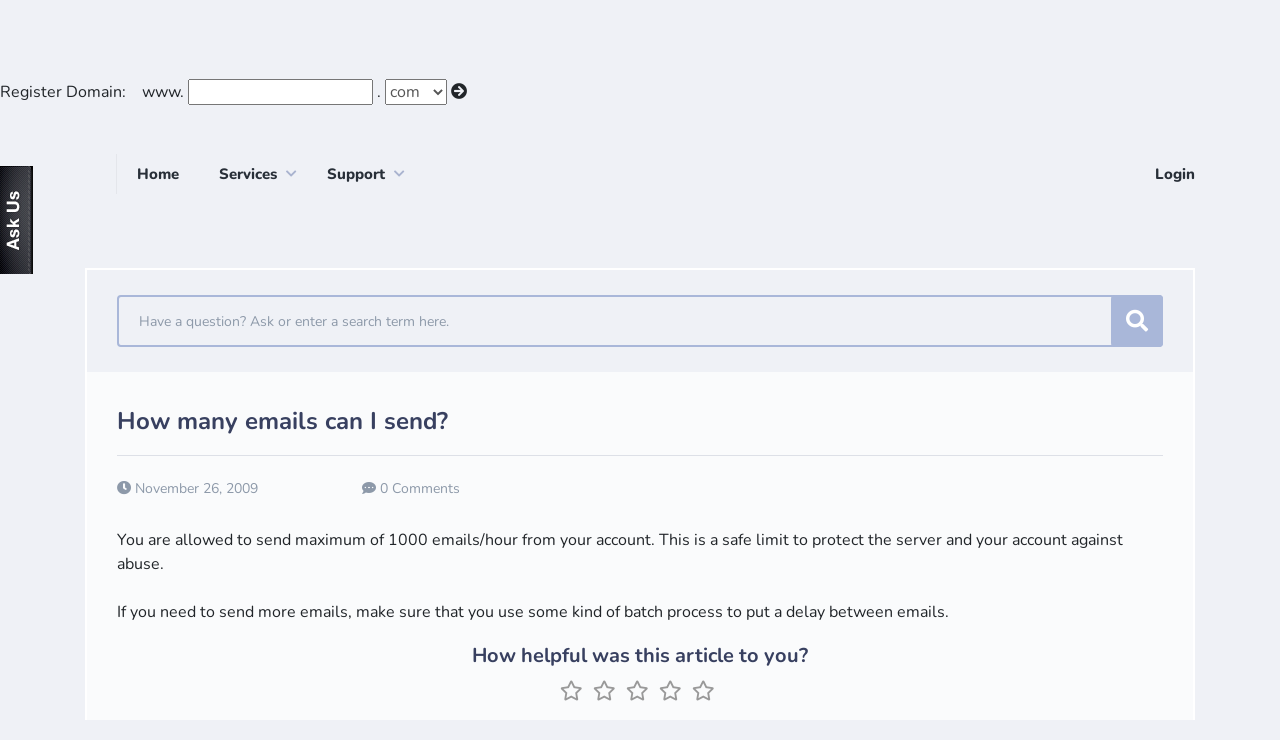

--- FILE ---
content_type: text/html; charset=UTF-8
request_url: https://digitalexploits.com/clients/index.php?fuse=knowledgebase&controller=articles&view=article&articleId=12
body_size: 3609
content:
<!doctype html>
<!--[if lt IE 7]>      <html class="no-js lt-ie9 lt-ie8 lt-ie7" lang=""> <![endif]-->
<!--[if IE 7]>         <html class="no-js lt-ie9 lt-ie8" lang=""> <![endif]-->
<!--[if IE 8]>         <html class="no-js lt-ie9" lang=""> <![endif]-->
<!--[if gt IE 8]><!-->
<html class="no-js" lang="">
<!--<![endif]-->

<head>
    <meta charset="utf-8">
    <meta http-equiv="X-UA-Compatible" content="IE=edge,chrome=1">
    <title>
        How many emails can I send? - Knowledgebase Article - Digital Exploits    </title>
            <meta name="viewport" content="width=device-width, initial-scale=1">
    <link rel="apple-touch-icon" href="apple-touch-icon.png">
    <link rel="shortcut icon" href="favicon.ico">
    <link rel="stylesheet" href="templates/default/css/vendor.css?ver=6.8.0">
    <script>
        var clientexec = {};
        clientexec.sessionHash = "4575aaf9250c11b64653b0b1ef5c8b2b";
        clientexec.dateFormat = "m/d/Y";
    </script>
    <script src="templates/default/js/manifest.js?ver=6.8.0"></script>
    <script src="templates/default/js/vendor.js?ver=6.8.0"></script>
    <script src="templates/default/js/app.js?ver=6.8.0"> </script>
                <link rel="stylesheet" type="text/css" href="/includes/page.css">
<link rel="stylesheet" type="text/css" href="/includes/sections/backup/includes/page.css">
<link href="/clients/library/utilities/min/index.php?g=supportwidgetcss" media="screen" rel="stylesheet" type="text/css"> </head>

<body>
        <!--[if lt IE 8]>
        <p class="browserupgrade">You are using an <strong>outdated</strong> browser. Please <a href="https://browsehappy.com/">upgrade your browser</a> to improve your experience.</p>
    <![endif]-->
    <div id="ce_wrapper">
<div id="register_wrapper">
    <div id="register" style="padding-bottom:20px;">
      <form name="reg_domain" method="get" action="/clients/order.php" style="margin:0;padding:0;">
        Register Domain:    www.
        <input name="domainName" maxlength="63" alt="search" class="inputbox" type="text" value="" style="width:185px; height:26px;">
        .
        <select name="tld" style="margin-top:-2px;display:inline-block !important; height: 26px;color:#555555;">
          <option value="biz">biz</option>
          <option value="com" selected>com</option>
          <option value="info">info</option>
          <option value="me">me</option>
          <option value="name">name</option>
          <option value="net">net</option>
          <option value="org">org</option>
          <option value="tv">tv</option>
        </select>
        <input type="hidden" name="domain" value="1">
        <input type="hidden" name="step" value="1">
        <input type="hidden" name="productGroup" value="8">
        <i class="fas fa-arrow-circle-right" onclick="document.forms['reg_domain'].submit();"></i>
      </form>
    </div>
  </div>
     <div id="left_side"></div>
     <div id="right_side">
        <div id="top"></div>        <div class="main-meta">
            <div class="container">
                       
<nav class="navbar navbar-expand-lg navbar-light">
    <button class="navbar-toggler float-right" type="button" data-toggle="collapse" data-target="#navbarSupportedContent" aria-controls="navbarSupportedContent" aria-expanded="false" aria-label="Toggle navigation">
        <span class="navbar-toggler-icon"></span>
    </button>
    <div class="collapse navbar-collapse main-menu" id="navbarSupportedContent">
        <ul class="navbar-nav mr-auto">
            <li> <a href="/">Home</a> </li>
<li class="nav-item dropdown"> <a class="dropdown-toggle" href="javascript:void(0)" role="button" data-toggle="dropdown" aria-haspopup="true" aria-expanded="false">Services</a>
  <ul class="dropdown-menu dropdown-menu-right">
    <li> <a href="/design">Web Design</a> </li>
    <li> <a href="/wordpress">WordPress</a> </li>
    <li> <a href="/hosting">Web Hosting</a> </li>
    <li> <a href="/dnr">Domain Name Registration</a> </li>
    <li> <a href="/newtld">New TLDs</a> </li>
    <li> <a href="/idprotect">ID Protect</a> </li>
    <li> <a href="/ssl">SSL Certificates</a> </li>
    <li> <a href="/marketing">Search Engine Marketing</a> </li>
    <li> <a href="/livedrive">Backup &amp; Cloud Storage</a> </li>
    <li> <a href="/clients/order.php">Order Now</a> </li>
  </ul>
</li>                                    <li class="nav-item dropdown">
                <a class="dropdown-toggle" href="javascript:void(0)" id="navbarDropdown" role="button" data-toggle="dropdown" aria-haspopup="true" aria-expanded="false">
                    Support                </a>
                <ul class="dropdown-menu dropdown-menu-right">
                                                            <li>
                        <a href="index.php?fuse=support&controller=ticket&view=submitticket">
                            Submit a Request                        </a>
                    </li>
                                                            <li>
                        <a href="index.php?fuse=knowledgebase&controller=articles&view=main">
                            Knowledge Base                        </a>
                    </li>
                                                            <li>
                        <a href="index.php?fuse=home&controller=announcements&view=announcements">
                            Announcements                        </a>
                    </li>
                                              <li><a href='/status'>Server Status</a></li>
                </ul>
            </li>
                                </ul>
    </div>
</nav>
<div class="header-right header-user-menu float-right">
    <div class="current-user">
                    <div id="login-menu">
            <a href="index.php?fuse=home&view=login">
                Login            </a>
        </div>
            </div></div>            </div>
        </div>
        <div class="content-area dashboard-wraper">
    <div class="container">
        <div class="knowledge-base-article-page">
            <div class="row no-gutters">
                                                    <div class="col-lg-12">
                                                <div class="knowledge-base-content-block">
                            <div class="knowledge-base-search">
                                <form action="index.php" method="GET" id="support-search" class="support-search-big">
                                    <input type="hidden" name="fuse" value="knowledgebase">
                                    <input type="hidden" name="controller" value="articles">
                                    <input type="hidden" name="view" value="search">
                                    <input type="text" class="knowledge-search-input" name="subject" placeholder="Have a question? Ask or enter a search term here.">
                                    <button type="submit" class="knowledge-search-submit">
                                        <i class="fas fa-search"></i>
                                    </button>
                                </form>
                            </div>
                            <div class="system-requirements-block">
                                <h3>
                                    How many emails can I send?                                </h3>
                                <div class="system-requirements-top">
                                    <ul class="date-comment">
                                        <li>
                                            <i class="fas fa-clock"></i>
                                            November 26, 2009                                        </li>
                                        <li>
                                            <i class="fas fa-comment-dots"></i>
                                            0 Comments                                        </li>
                                    </ul>
                                    <div id="article-content">
                                        You are allowed to send maximum of 1000 emails/hour from your account. This is a safe limit to protect the server and your account against abuse. <BR><BR>If you need to send more emails, make sure that you use some kind of batch process to put a delay between emails.                                    </div>
                                                                        <div id="knowledge-stars" data-article-id="12">
                                                                                <h4>
                                            How helpful was this article to you?                                        </h4>
                                        <span class="rating">
                                            <span class='star' data-rating='5'></span>
                                            <span class='star' data-rating='4'></span>
                                            <span class='star' data-rating='3'></span>
                                            <span class='star' data-rating='2'></span>
                                            <span class='star' data-rating='1'></span>
                                        </span>
                                                                            </div>
                                                                    </div>
                            </div>
                            <div class="knowledge-next-prev d-flex justify-content-between align-items-center">
                                                                <a class="knowledge-next-prev-links prev hidden"></a>
                                                                                            </div>
                        </div>
                                                    






                                                <span class="posting-disabled">
                            Posting has been disabled.                        </span>
                                            </div>
                </div>
            </div>
        </div>
    </div>
<!--</div>-->

<script>

$('.rating .star').bind('click', function() {

    var rate = $(this).data('rating');
    var articleId = $('#knowledge-stars').data('article-id');
    $.ajax({
        url: 'index.php?fuse=knowledgebase&action=rate&controller=articles',
        data: { rating: rate, articleId: articleId },
        dataType: 'json',
        success: function(data) {
            if (data.error) return;
            $('#knowledge-stars').html("<span class='alert alert-success'>" + data.message + "</span>");
        }
    });
});

$('#article-content img').each(function(i, o) {
    // var title = $(o).attr('alt');
    // if (title === undefined) {
    //     title = '';
    // }
    $(o).addClass('img-fluid');
    // $(o).wrap('<a class="btn-zoom fancybox fancybox.image" title="' + title + '" rel="article-group" href="' + $(o).attr("src") + '"></a>');
});

// $(".fancybox").fancybox({
//     openEffect: 'elastic',
//     closeEffect: 'elastic',
//     margin: [20, 60, 20, 60],
//     helpers: {
//         overlay: {
//             css: {
//                 'background': 'rgba(136, 136, 136, 0.952941)'
//             }
//         },
//         title: {
//             type: 'over'
//         }
//     }
// });

function scriptPrettify() {
    // hljs.initHighlightingOnLoad();
    $('#article-content pre').each(function(i, e) { hljs.highlightBlock(e) });
}

var script_tag_css = document.createElement('link');
script_tag_css.setAttribute("rel", "stylesheet");
script_tag_css.setAttribute("type", "text/css");
script_tag_css.setAttribute("href", "//cdnjs.cloudflare.com/ajax/libs/highlight.js/8.0/styles/tomorrow-night-eighties.min.css");
(document.getElementsByTagName("head")[0] || document.documentElement).appendChild(script_tag_css);

var script_tag_prettify = document.createElement('script');
script_tag_prettify.setAttribute("type", "text/javascript");
script_tag_prettify.setAttribute("src", "//cdnjs.cloudflare.com/ajax/libs/highlight.js/8.0/highlight.min.js");
(document.getElementsByTagName("head")[0] || document.documentElement).appendChild(script_tag_prettify);
if (script_tag_prettify.readyState) {
    script_tag_prettify.onreadystatechange = function() { // For old versions of IE
        if (this.readyState == 'complete' || this.readyState == 'loaded') {
            scriptPrettify();
        }
    };
} else { // Other browsers
    script_tag_prettify.onload = scriptPrettify;
}
</script>    <footer class="footer">
                <div class="container">
            <div class="copyright">
                <p>
                    Powered by <a href="http://www.clientexec.com?source=poweredby" target="_new">
                        <img class="brand-logo" src="templates/default/images/logo_text.png">
                    </a>
                </p>
            </div>
        </div>
                <div class="footer flex-container">
          <div class="flex-column"><a href="/terms">Terms of Service</a></div>
          <div class="flex-column"><a href="/privacy">Privacy Policy</a></div>
          <div class="flex-column">© 2024 Digital Exploits.</div>
          <div class="flex-column">All Rights Reserved.</div>
        </div>
<![if lt IE 11]> 
<script src="/clients/library/utilities/min/index.php?g=supportwidgetjs" type="text/javascript"></script>
<script type="text/javascript">
if (typeof(CESupportWidget) !== "undefined") {
  supportwidget_params = {
    url:         "//www.digitalexploits.com/clients",
    tabPosition: "left",
    tabId:       "ask-us",
    forceSuggestions: true,
    ticketTypeId: 6
  };
}
</script>
<![endif]>
</div>    </footer>
    <script src="library/utilities/language.php?ver=6.8.0&lang=english"></script>
    <script>
        $(window).on('load resize', function() {
            $("body").css({'padding-top': $(".header").height()});
        });
    </script>
        
    </body>
</html>

--- FILE ---
content_type: text/html
request_url: https://www.digitalexploits.com/clients/javascript/external/loading.html
body_size: 64
content:
<!DOCTYPE html>
<html lang='en-US'>
  <head>
    <title>Feedback Widget Loading...</title>
    <meta charset="UTF-8">
    <style>
      body {
        margin: 0;
        padding: 0;
      }
      .wrapper {
        background: #fff;
        -moz-border-radius: 12px;
        -webkit-border-radius: 12px;
        border-radius: 12px;
        margin: auto;
        padding: 25px;
        text-align: center;
      }
    </style>
  </head>
  <body>
    <div class='wrapper'>
      <img height="20" width="20" src='../../templates/default/images/widget/loading.gif' alt='Loading ...' />
    </div>
  </body>
</html>


--- FILE ---
content_type: text/css; charset=utf-8
request_url: https://digitalexploits.com/clients/library/utilities/min/index.php?g=supportwidgetcss
body_size: 348
content:
#feedback_tab{cursor:pointer;height:108px;overflow:hidden;position:fixed;text-indent:-5000px;top:23%;width:33px;z-index:10000}.FeedbackTabLeft,.FeedbackTableft{left:0;background-position:right 0}.FeedbackTabRight,.FeedbackTabright{right:0;background-position:left 0}#feedback_tab:hover{background-color:#444}#feedback_overlay{position:absolute;left:0;top:0;width:100%;z-index:90000}#feedback_overlay
*{color:#333;font-family:Arial,Helvetica,sans-serif;font-style:normal;font-variant:normal;font-size:12px;margin:0;padding:0}#feedback_container{height:620px;margin:0
auto;position:relative;text-align:left;width:95%;z-index:2}#feedback_close{z-index:100;cursor:pointer;height:28px;width:28px;position:absolute;top:17px;right:30px;background-image:url('/../clients/templates/default/images/widget/glyphicons-halflings.png');background-position:-305px 5px;background-repeat:no-repeat}#feedback_body{height:570px;width:100%}#feedback_scrim{background-color:#777;filter:alpha(opacity=75);-moz-opacity:0.75;left:0;position:absolute;opacity:0.75;top:0;width:100%;z-index:1}@media (min-width: 767px){#feedback_container{width:638px}}

--- FILE ---
content_type: text/css; charset=utf-8
request_url: https://cdnjs.cloudflare.com/ajax/libs/highlight.js/8.0/styles/tomorrow-night-eighties.min.css
body_size: -331
content:
.hljs-comment,.hljs-title{color:#999}.hljs-variable,.hljs-attribute,.hljs-tag,.hljs-regexp,.ruby .hljs-constant,.xml .hljs-tag .hljs-title,.xml .hljs-pi,.xml .hljs-doctype,.html .hljs-doctype,.css .hljs-id,.css .hljs-class,.css .hljs-pseudo{color:#f2777a}.hljs-number,.hljs-preprocessor,.hljs-pragma,.hljs-built_in,.hljs-literal,.hljs-params,.hljs-constant{color:#f99157}.ruby .hljs-class .hljs-title,.css .hljs-rules .hljs-attribute{color:#fc6}.hljs-string,.hljs-value,.hljs-inheritance,.hljs-header,.ruby .hljs-symbol,.xml .hljs-cdata{color:#9c9}.css .hljs-hexcolor{color:#6cc}.hljs-function,.python .hljs-decorator,.python .hljs-title,.ruby .hljs-function .hljs-title,.ruby .hljs-title .hljs-keyword,.perl .hljs-sub,.javascript .hljs-title,.coffeescript .hljs-title{color:#69c}.hljs-keyword,.javascript .hljs-function{color:#c9c}.hljs{display:block;background:#2d2d2d;color:#ccc;padding:.5em}.coffeescript .javascript,.javascript .xml,.tex .hljs-formula,.xml .javascript,.xml .vbscript,.xml .css,.xml .hljs-cdata{opacity:.5}

--- FILE ---
content_type: application/x-javascript; charset=utf-8
request_url: https://digitalexploits.com/clients/library/utilities/min/index.php?g=supportwidgetjs
body_size: 1636
content:
;(function(window){var document=window.document,urlWithScheme=/^([a-zA-Z]+:)?\/\//,settings={url:null,tabId:"ask-us",tabText:"Support",tabColor:"#000000",tabImageURL:null,tabPosition:'Left',forceSuggestions:false,hide_tab:false,request_subject:null,request_description:null,requester_name:null,requester_email:null,ticketTypeId:0},tab,overlay,container,closeButton,iframe,scrim;function attempt(fn){try{return fn();}catch(e){if(window.console&&window.console.log&&window.console.log.apply){window.console.log("Feedback Error: ",e);}}}
function bindEvent(element,eventName,callback){if(element&&element.addEventListener){element.addEventListener(eventName,callback,false);}else if(element&&element.attachEvent){element.attachEvent('on'+eventName,callback);}}
function prependSchemeIfNecessary(url){if(url&&!(urlWithScheme.test(url))){return document.location.protocol+'//'+url;}else{return url;}}
function createElements(){tab=document.createElement('div');tab.setAttribute('id','feedback_tab');tab.setAttribute('href','#');tab.style.display='none';document.body.appendChild(tab);overlay=document.createElement('div');overlay.setAttribute('id','feedback_overlay');overlay.style.display='none';overlay.innerHTML='<div id="feedback_container">'+'  <div class="header" id="feedback_close"></div>'+'  <iframe id="feedback_body" frameborder="0" scrolling="auto" allowTransparency="true"></iframe>'+'</div>'+'<div id="feedback_scrim">&nbsp;</div>';document.body.appendChild(overlay);container=document.getElementById('feedback_container');closeButton=document.getElementById('feedback_close');iframe=document.getElementById('feedback_body');scrim=document.getElementById('feedback_scrim');bindEvent(tab,'click',function(){window.CESupportWidget.show();});bindEvent(closeButton,'click',function(){window.CESupportWidget.hide();});bindEvent(scrim,'click',function(){window.CESupportWidget.hide();});}
function configure(options){var prop;for(prop in options){if(options.hasOwnProperty(prop)){if(prop==='url'){settings[prop]=prependSchemeIfNecessary(options[prop]);}else{settings[prop]=options[prop];}}}}
function tabImageURL(){if(settings.tabImageURL){return settings.tabImageURL;}else{var url=settings.url+'/javascript/external/images/tab_'+settings.tabId;if(settings.tabPosition==='right'){url+='_right';}
url+='.png';return url;}}
function updateTabImage(){var url=tabImageURL();var arVersion=window.navigator&&window.navigator.appVersion.split("MSIE");var version=parseFloat(arVersion[1]);if((version>=5.5)&&(version<7)&&(document.body.filters)){tab.style.filter="progid:DXImageTransform.Microsoft.AlphaImageLoader(src='"+url+"', sizingMethod='crop')";}else{tab.style.backgroundImage='url('+url+')';}}
function updateTab(){if(settings.hide_tab){tab.style.display='none';}else{updateTabImage();tab.setAttribute('title',settings.tabText);tab.setAttribute('class','FeedbackTab'+settings.tabPosition);tab.setAttribute('className','FeedbackTab'+settings.tabPosition);tab.innerHTML=settings.tabText;tab.style.backgroundColor=settings.tabColor;tab.style.borderColor=settings.tabColor;tab.style.display='block';}}
function cancelEvent(e){var event=e||window.event||{};event.cancelBubble=true;event.returnValue=false;event.stopPropagation&&event.stopPropagation();event.preventDefault&&event.preventDefault();return false;}
function getDocHeight(){return Math.max(Math.max(document.body.scrollHeight,document.documentElement.scrollHeight),Math.max(document.body.offsetHeight,document.documentElement.offsetHeight),Math.max(document.body.clientHeight,document.documentElement.clientHeight));}
function getScrollOffsets(){return{left:window.pageXOffset||document.documentElement.scrollLeft||document.body.scrollLeft,top:window.pageYOffset||document.documentElement.scrollTop||document.body.scrollTop};}
function loadingURL(){return settings.url+'/javascript/external/loading.html';}
function dropboxURL(){var url=settings.url+"/index.php?fuse=support&view=supportwidgetform&controller=index";if(settings.request_subject){url+='&subject='+settings.request_subject;}
if(settings.request_description){url+='&description='+settings.request_description;}
if(settings.requester_name){url+='&name='+settings.requester_name;}
if(settings.requester_email){url+='&email='+settings.requester_email;}
if(settings.forceSuggestions){url+='&forceSuggestions='+settings.forceSuggestions;}
if(settings.ticketTypeId){url+='&ticketTypeId='+settings.ticketTypeId;}
return url;}
function initialize(options){if(!tab){createElements();}
configure(options);updateTab();iframe.src=loadingURL();window.addEventListener('message',function(e){if(e.data==='hideSupportWidget'){hide();}},false);}
function show(evt){iframe.src=dropboxURL();overlay.style.height=scrim.style.height=getDocHeight()+'px';container.style.top=getScrollOffsets().top+50+'px';overlay.style.display="block";return cancelEvent(evt);}
function hide(evt){overlay.style.display='none';iframe.src=loadingURL();return cancelEvent(evt);}
var CESupportWidget={init:function(options){attempt(function(){return initialize(options);});},update:function(options){attempt(function(){return initialize(options);});},render:function(evt){attempt(function(){return show(evt);});},show:function(evt){attempt(function(){return show(evt);});},hide:function(evt){attempt(function(){return hide(evt);});}};bindEvent(window,'load',function(){if(window.supportwidget_params){CESupportWidget.init(window.supportwidget_params);}});window.CESupportWidget=CESupportWidget;}(this.window||this));